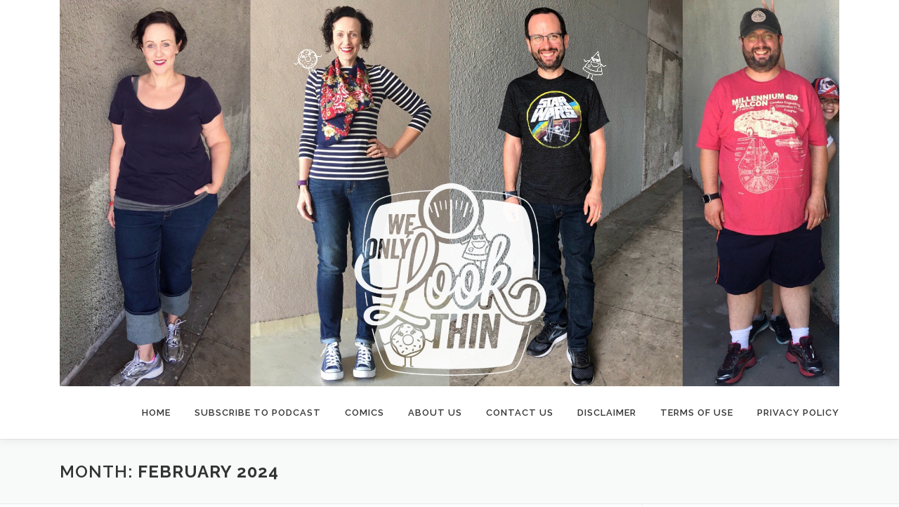

--- FILE ---
content_type: text/html; charset=UTF-8
request_url: https://www.weonlylookthin.com/2024/02/
body_size: 11006
content:
<!DOCTYPE html>
<html lang="en-US">
<head>
<meta charset="UTF-8">
<meta name="viewport" content="width=device-width, initial-scale=1">
<link rel="profile" href="http://gmpg.org/xfn/11">
<title>February 2024 &#8211; We Only Look Thin LLC</title>
<meta name='robots' content='max-image-preview:large' />
<link rel='dns-prefetch' href='//platform-api.sharethis.com' />
<link rel='dns-prefetch' href='//fonts.googleapis.com' />
<style id='wp-img-auto-sizes-contain-inline-css' type='text/css'>
img:is([sizes=auto i],[sizes^="auto," i]){contain-intrinsic-size:3000px 1500px}
/*# sourceURL=wp-img-auto-sizes-contain-inline-css */
</style>
<style id='wp-emoji-styles-inline-css' type='text/css'>

	img.wp-smiley, img.emoji {
		display: inline !important;
		border: none !important;
		box-shadow: none !important;
		height: 1em !important;
		width: 1em !important;
		margin: 0 0.07em !important;
		vertical-align: -0.1em !important;
		background: none !important;
		padding: 0 !important;
	}
/*# sourceURL=wp-emoji-styles-inline-css */
</style>
<link rel='stylesheet' id='wp-block-library-css' href='https://www.weonlylookthin.com/wp-includes/css/dist/block-library/style.min.css?ver=6.9' type='text/css' media='all' />
<style id='global-styles-inline-css' type='text/css'>
:root{--wp--preset--aspect-ratio--square: 1;--wp--preset--aspect-ratio--4-3: 4/3;--wp--preset--aspect-ratio--3-4: 3/4;--wp--preset--aspect-ratio--3-2: 3/2;--wp--preset--aspect-ratio--2-3: 2/3;--wp--preset--aspect-ratio--16-9: 16/9;--wp--preset--aspect-ratio--9-16: 9/16;--wp--preset--color--black: #000000;--wp--preset--color--cyan-bluish-gray: #abb8c3;--wp--preset--color--white: #ffffff;--wp--preset--color--pale-pink: #f78da7;--wp--preset--color--vivid-red: #cf2e2e;--wp--preset--color--luminous-vivid-orange: #ff6900;--wp--preset--color--luminous-vivid-amber: #fcb900;--wp--preset--color--light-green-cyan: #7bdcb5;--wp--preset--color--vivid-green-cyan: #00d084;--wp--preset--color--pale-cyan-blue: #8ed1fc;--wp--preset--color--vivid-cyan-blue: #0693e3;--wp--preset--color--vivid-purple: #9b51e0;--wp--preset--gradient--vivid-cyan-blue-to-vivid-purple: linear-gradient(135deg,rgb(6,147,227) 0%,rgb(155,81,224) 100%);--wp--preset--gradient--light-green-cyan-to-vivid-green-cyan: linear-gradient(135deg,rgb(122,220,180) 0%,rgb(0,208,130) 100%);--wp--preset--gradient--luminous-vivid-amber-to-luminous-vivid-orange: linear-gradient(135deg,rgb(252,185,0) 0%,rgb(255,105,0) 100%);--wp--preset--gradient--luminous-vivid-orange-to-vivid-red: linear-gradient(135deg,rgb(255,105,0) 0%,rgb(207,46,46) 100%);--wp--preset--gradient--very-light-gray-to-cyan-bluish-gray: linear-gradient(135deg,rgb(238,238,238) 0%,rgb(169,184,195) 100%);--wp--preset--gradient--cool-to-warm-spectrum: linear-gradient(135deg,rgb(74,234,220) 0%,rgb(151,120,209) 20%,rgb(207,42,186) 40%,rgb(238,44,130) 60%,rgb(251,105,98) 80%,rgb(254,248,76) 100%);--wp--preset--gradient--blush-light-purple: linear-gradient(135deg,rgb(255,206,236) 0%,rgb(152,150,240) 100%);--wp--preset--gradient--blush-bordeaux: linear-gradient(135deg,rgb(254,205,165) 0%,rgb(254,45,45) 50%,rgb(107,0,62) 100%);--wp--preset--gradient--luminous-dusk: linear-gradient(135deg,rgb(255,203,112) 0%,rgb(199,81,192) 50%,rgb(65,88,208) 100%);--wp--preset--gradient--pale-ocean: linear-gradient(135deg,rgb(255,245,203) 0%,rgb(182,227,212) 50%,rgb(51,167,181) 100%);--wp--preset--gradient--electric-grass: linear-gradient(135deg,rgb(202,248,128) 0%,rgb(113,206,126) 100%);--wp--preset--gradient--midnight: linear-gradient(135deg,rgb(2,3,129) 0%,rgb(40,116,252) 100%);--wp--preset--font-size--small: 13px;--wp--preset--font-size--medium: 20px;--wp--preset--font-size--large: 36px;--wp--preset--font-size--x-large: 42px;--wp--preset--spacing--20: 0.44rem;--wp--preset--spacing--30: 0.67rem;--wp--preset--spacing--40: 1rem;--wp--preset--spacing--50: 1.5rem;--wp--preset--spacing--60: 2.25rem;--wp--preset--spacing--70: 3.38rem;--wp--preset--spacing--80: 5.06rem;--wp--preset--shadow--natural: 6px 6px 9px rgba(0, 0, 0, 0.2);--wp--preset--shadow--deep: 12px 12px 50px rgba(0, 0, 0, 0.4);--wp--preset--shadow--sharp: 6px 6px 0px rgba(0, 0, 0, 0.2);--wp--preset--shadow--outlined: 6px 6px 0px -3px rgb(255, 255, 255), 6px 6px rgb(0, 0, 0);--wp--preset--shadow--crisp: 6px 6px 0px rgb(0, 0, 0);}:where(.is-layout-flex){gap: 0.5em;}:where(.is-layout-grid){gap: 0.5em;}body .is-layout-flex{display: flex;}.is-layout-flex{flex-wrap: wrap;align-items: center;}.is-layout-flex > :is(*, div){margin: 0;}body .is-layout-grid{display: grid;}.is-layout-grid > :is(*, div){margin: 0;}:where(.wp-block-columns.is-layout-flex){gap: 2em;}:where(.wp-block-columns.is-layout-grid){gap: 2em;}:where(.wp-block-post-template.is-layout-flex){gap: 1.25em;}:where(.wp-block-post-template.is-layout-grid){gap: 1.25em;}.has-black-color{color: var(--wp--preset--color--black) !important;}.has-cyan-bluish-gray-color{color: var(--wp--preset--color--cyan-bluish-gray) !important;}.has-white-color{color: var(--wp--preset--color--white) !important;}.has-pale-pink-color{color: var(--wp--preset--color--pale-pink) !important;}.has-vivid-red-color{color: var(--wp--preset--color--vivid-red) !important;}.has-luminous-vivid-orange-color{color: var(--wp--preset--color--luminous-vivid-orange) !important;}.has-luminous-vivid-amber-color{color: var(--wp--preset--color--luminous-vivid-amber) !important;}.has-light-green-cyan-color{color: var(--wp--preset--color--light-green-cyan) !important;}.has-vivid-green-cyan-color{color: var(--wp--preset--color--vivid-green-cyan) !important;}.has-pale-cyan-blue-color{color: var(--wp--preset--color--pale-cyan-blue) !important;}.has-vivid-cyan-blue-color{color: var(--wp--preset--color--vivid-cyan-blue) !important;}.has-vivid-purple-color{color: var(--wp--preset--color--vivid-purple) !important;}.has-black-background-color{background-color: var(--wp--preset--color--black) !important;}.has-cyan-bluish-gray-background-color{background-color: var(--wp--preset--color--cyan-bluish-gray) !important;}.has-white-background-color{background-color: var(--wp--preset--color--white) !important;}.has-pale-pink-background-color{background-color: var(--wp--preset--color--pale-pink) !important;}.has-vivid-red-background-color{background-color: var(--wp--preset--color--vivid-red) !important;}.has-luminous-vivid-orange-background-color{background-color: var(--wp--preset--color--luminous-vivid-orange) !important;}.has-luminous-vivid-amber-background-color{background-color: var(--wp--preset--color--luminous-vivid-amber) !important;}.has-light-green-cyan-background-color{background-color: var(--wp--preset--color--light-green-cyan) !important;}.has-vivid-green-cyan-background-color{background-color: var(--wp--preset--color--vivid-green-cyan) !important;}.has-pale-cyan-blue-background-color{background-color: var(--wp--preset--color--pale-cyan-blue) !important;}.has-vivid-cyan-blue-background-color{background-color: var(--wp--preset--color--vivid-cyan-blue) !important;}.has-vivid-purple-background-color{background-color: var(--wp--preset--color--vivid-purple) !important;}.has-black-border-color{border-color: var(--wp--preset--color--black) !important;}.has-cyan-bluish-gray-border-color{border-color: var(--wp--preset--color--cyan-bluish-gray) !important;}.has-white-border-color{border-color: var(--wp--preset--color--white) !important;}.has-pale-pink-border-color{border-color: var(--wp--preset--color--pale-pink) !important;}.has-vivid-red-border-color{border-color: var(--wp--preset--color--vivid-red) !important;}.has-luminous-vivid-orange-border-color{border-color: var(--wp--preset--color--luminous-vivid-orange) !important;}.has-luminous-vivid-amber-border-color{border-color: var(--wp--preset--color--luminous-vivid-amber) !important;}.has-light-green-cyan-border-color{border-color: var(--wp--preset--color--light-green-cyan) !important;}.has-vivid-green-cyan-border-color{border-color: var(--wp--preset--color--vivid-green-cyan) !important;}.has-pale-cyan-blue-border-color{border-color: var(--wp--preset--color--pale-cyan-blue) !important;}.has-vivid-cyan-blue-border-color{border-color: var(--wp--preset--color--vivid-cyan-blue) !important;}.has-vivid-purple-border-color{border-color: var(--wp--preset--color--vivid-purple) !important;}.has-vivid-cyan-blue-to-vivid-purple-gradient-background{background: var(--wp--preset--gradient--vivid-cyan-blue-to-vivid-purple) !important;}.has-light-green-cyan-to-vivid-green-cyan-gradient-background{background: var(--wp--preset--gradient--light-green-cyan-to-vivid-green-cyan) !important;}.has-luminous-vivid-amber-to-luminous-vivid-orange-gradient-background{background: var(--wp--preset--gradient--luminous-vivid-amber-to-luminous-vivid-orange) !important;}.has-luminous-vivid-orange-to-vivid-red-gradient-background{background: var(--wp--preset--gradient--luminous-vivid-orange-to-vivid-red) !important;}.has-very-light-gray-to-cyan-bluish-gray-gradient-background{background: var(--wp--preset--gradient--very-light-gray-to-cyan-bluish-gray) !important;}.has-cool-to-warm-spectrum-gradient-background{background: var(--wp--preset--gradient--cool-to-warm-spectrum) !important;}.has-blush-light-purple-gradient-background{background: var(--wp--preset--gradient--blush-light-purple) !important;}.has-blush-bordeaux-gradient-background{background: var(--wp--preset--gradient--blush-bordeaux) !important;}.has-luminous-dusk-gradient-background{background: var(--wp--preset--gradient--luminous-dusk) !important;}.has-pale-ocean-gradient-background{background: var(--wp--preset--gradient--pale-ocean) !important;}.has-electric-grass-gradient-background{background: var(--wp--preset--gradient--electric-grass) !important;}.has-midnight-gradient-background{background: var(--wp--preset--gradient--midnight) !important;}.has-small-font-size{font-size: var(--wp--preset--font-size--small) !important;}.has-medium-font-size{font-size: var(--wp--preset--font-size--medium) !important;}.has-large-font-size{font-size: var(--wp--preset--font-size--large) !important;}.has-x-large-font-size{font-size: var(--wp--preset--font-size--x-large) !important;}
/*# sourceURL=global-styles-inline-css */
</style>

<style id='classic-theme-styles-inline-css' type='text/css'>
/*! This file is auto-generated */
.wp-block-button__link{color:#fff;background-color:#32373c;border-radius:9999px;box-shadow:none;text-decoration:none;padding:calc(.667em + 2px) calc(1.333em + 2px);font-size:1.125em}.wp-block-file__button{background:#32373c;color:#fff;text-decoration:none}
/*# sourceURL=/wp-includes/css/classic-themes.min.css */
</style>
<link rel='stylesheet' id='ssb-front-css-css' href='https://www.weonlylookthin.com/wp-content/plugins/simple-social-buttons/assets/css/front.css?ver=6.2.0' type='text/css' media='all' />
<link rel='stylesheet' id='onepress-fonts-css' href='https://fonts.googleapis.com/css?family=Raleway%3A400%2C500%2C600%2C700%2C300%2C100%2C800%2C900%7COpen+Sans%3A400%2C300%2C300italic%2C400italic%2C600%2C600italic%2C700%2C700italic&#038;subset=latin%2Clatin-ext&#038;display=swap&#038;ver=2.3.16' type='text/css' media='all' />
<link rel='stylesheet' id='onepress-animate-css' href='https://www.weonlylookthin.com/wp-content/themes/onepress/assets/css/animate.min.css?ver=2.3.16' type='text/css' media='all' />
<link rel='stylesheet' id='onepress-fa-css' href='https://www.weonlylookthin.com/wp-content/themes/onepress/assets/fontawesome-v6/css/all.min.css?ver=6.5.1' type='text/css' media='all' />
<link rel='stylesheet' id='onepress-fa-shims-css' href='https://www.weonlylookthin.com/wp-content/themes/onepress/assets/fontawesome-v6/css/v4-shims.min.css?ver=6.5.1' type='text/css' media='all' />
<link rel='stylesheet' id='onepress-bootstrap-css' href='https://www.weonlylookthin.com/wp-content/themes/onepress/assets/css/bootstrap.min.css?ver=2.3.16' type='text/css' media='all' />
<link rel='stylesheet' id='onepress-style-css' href='https://www.weonlylookthin.com/wp-content/themes/onepress/style.css?ver=6.9' type='text/css' media='all' />
<style id='onepress-style-inline-css' type='text/css'>
#main .video-section section.hero-slideshow-wrapper{background:transparent}.hero-slideshow-wrapper:after{position:absolute;top:0px;left:0px;width:100%;height:100%;background-color:rgba(0,0,0,0.3);display:block;content:""}#parallax-hero .jarallax-container .parallax-bg:before{background-color:rgba(0,0,0,0.3)}.body-desktop .parallax-hero .hero-slideshow-wrapper:after{display:none!important}#parallax-hero>.parallax-bg::before{background-color:rgba(0,0,0,0.3);opacity:1}.body-desktop .parallax-hero .hero-slideshow-wrapper:after{display:none!important}a,.screen-reader-text:hover,.screen-reader-text:active,.screen-reader-text:focus,.header-social a,.onepress-menu a:hover,.onepress-menu ul li a:hover,.onepress-menu li.onepress-current-item>a,.onepress-menu ul li.current-menu-item>a,.onepress-menu>li a.menu-actived,.onepress-menu.onepress-menu-mobile li.onepress-current-item>a,.site-footer a,.site-footer .footer-social a:hover,.site-footer .btt a:hover,.highlight,#comments .comment .comment-wrapper .comment-meta .comment-time:hover,#comments .comment .comment-wrapper .comment-meta .comment-reply-link:hover,#comments .comment .comment-wrapper .comment-meta .comment-edit-link:hover,.btn-theme-primary-outline,.sidebar .widget a:hover,.section-services .service-item .service-image i,.counter_item .counter__number,.team-member .member-thumb .member-profile a:hover,.icon-background-default{color:#0602ff}input[type="reset"],input[type="submit"],input[type="submit"],input[type="reset"]:hover,input[type="submit"]:hover,input[type="submit"]:hover .nav-links a:hover,.btn-theme-primary,.btn-theme-primary-outline:hover,.section-testimonials .card-theme-primary,.woocommerce #respond input#submit,.woocommerce a.button,.woocommerce button.button,.woocommerce input.button,.woocommerce button.button.alt,.pirate-forms-submit-button,.pirate-forms-submit-button:hover,input[type="reset"],input[type="submit"],input[type="submit"],.pirate-forms-submit-button,.contact-form div.wpforms-container-full .wpforms-form .wpforms-submit,.contact-form div.wpforms-container-full .wpforms-form .wpforms-submit:hover,.nav-links a:hover,.nav-links a.current,.nav-links .page-numbers:hover,.nav-links .page-numbers.current{background:#0602ff}.btn-theme-primary-outline,.btn-theme-primary-outline:hover,.pricing__item:hover,.section-testimonials .card-theme-primary,.entry-content blockquote{border-color:#0602ff}#footer-widgets{}.gallery-carousel .g-item{padding:0px 10px}.gallery-carousel-wrap{margin-left:-10px;margin-right:-10px}.gallery-grid .g-item,.gallery-masonry .g-item .inner{padding:10px}.gallery-grid-wrap,.gallery-masonry-wrap{margin-left:-10px;margin-right:-10px}.gallery-justified-wrap{margin-left:-20px;margin-right:-20px}
/*# sourceURL=onepress-style-inline-css */
</style>
<link rel='stylesheet' id='onepress-gallery-lightgallery-css' href='https://www.weonlylookthin.com/wp-content/themes/onepress/assets/css/lightgallery.css?ver=6.9' type='text/css' media='all' />
<link rel='stylesheet' id='sendpress-fe-css-css' href='https://www.weonlylookthin.com/wp-content/plugins/sendpress/css/front-end.css?ver=6.9' type='text/css' media='all' />
<script type="text/javascript" src="https://www.weonlylookthin.com/wp-includes/js/jquery/jquery.min.js?ver=3.7.1" id="jquery-core-js"></script>
<script type="text/javascript" src="https://www.weonlylookthin.com/wp-includes/js/jquery/jquery-migrate.min.js?ver=3.4.1" id="jquery-migrate-js"></script>
<script type="text/javascript" src="//platform-api.sharethis.com/js/sharethis.js#source=googleanalytics-wordpress#product=ga&amp;property=5a6804fd6f97ab00136db4a1" id="googleanalytics-platform-sharethis-js"></script>
<script type="text/javascript" id="sendpress-signup-form-js-js-extra">
/* <![CDATA[ */
var sendpress = {"invalidemail":"Please enter your e-mail address","missingemail":"Please enter your e-mail address","required":"Please enter all the required fields. \u003Cbr\u003E Required fields are marked with an (*)","ajaxurl":"https://www.weonlylookthin.com/wp-admin/admin-ajax.php"};
//# sourceURL=sendpress-signup-form-js-js-extra
/* ]]> */
</script>
<script type="text/javascript" src="https://www.weonlylookthin.com/wp-content/plugins/sendpress/js/sendpress.signup.js?ver=1.23.11.6" id="sendpress-signup-form-js-js"></script>
<link rel="https://api.w.org/" href="https://www.weonlylookthin.com/wp-json/" /><link rel="EditURI" type="application/rsd+xml" title="RSD" href="https://www.weonlylookthin.com/xmlrpc.php?rsd" />
<meta name="generator" content="WordPress 6.9" />
            <script type="text/javascript"><!--
                                function powerpress_pinw(pinw_url){window.open(pinw_url, 'PowerPressPlayer','toolbar=0,status=0,resizable=1,width=460,height=320');	return false;}
                //-->

                // tabnab protection
                window.addEventListener('load', function () {
                    // make all links have rel="noopener noreferrer"
                    document.querySelectorAll('a[target="_blank"]').forEach(link => {
                        link.setAttribute('rel', 'noopener noreferrer');
                    });
                });
            </script>
             <style media="screen">

		.simplesocialbuttons.simplesocialbuttons_inline .ssb-fb-like, .simplesocialbuttons.simplesocialbuttons_inline amp-facebook-like {
	  margin: ;
	}
		 /*inline margin*/
	
	
	
	
	
	
			 .simplesocialbuttons.simplesocialbuttons_inline.simplesocial-simple-icons button{
		 margin: ;
	 }

			 /*margin-digbar*/

	
	
	
	
	
	
	
</style>

<!-- Open Graph Meta Tags generated by Simple Social Buttons 6.2.0 -->
<meta property="og:title" content="Episode 320 &#8211; Living at Room Temperature - We Only Look Thin LLC" />
<meta property="og:type" content="website" />
<meta property="og:description" content="Wait, what? You&#039;re telling me that there are even more ways that I sabotage myself? We sure are. You didn&#039;t think you were getting off that easy did you? In fact, there are so many ways to sabotage yourself that you could write a book about it. Alice Boyes, PhD DID write a book about it and your chums at&hellip;" />
<meta property="og:url" content="https://www.weonlylookthin.com/episode-320-living-at-room-temperature/" />
<meta property="og:site_name" content="We Only Look Thin LLC" />
<meta property="og:image" content="https://www.weonlylookthin.com/wp-content/uploads/2018/09/WOLT-1000x588-e1536888939873.png" />
<meta name="twitter:card" content="summary_large_image" />
<meta name="twitter:description" content="Wait, what? You're telling me that there are even more ways that I sabotage myself? We sure are. You didn't think you were getting off that easy did you? In fact, there are so many ways to sabotage yourself that you could write a book about it. Alice Boyes, PhD DID write a book about it and your chums at&hellip;" />
<meta name="twitter:title" content="Episode 320 &#8211; Living at Room Temperature - We Only Look Thin LLC" />
<meta property="twitter:image" content="https://www.weonlylookthin.com/wp-content/uploads/2018/09/WOLT-1000x588-e1536888939873.png" />

<style type="text/css" xmlns="http://www.w3.org/1999/html">

/*
PowerPress subscribe sidebar widget
*/
.widget-area .widget_powerpress_subscribe h2,
.widget-area .widget_powerpress_subscribe h3,
.widget-area .widget_powerpress_subscribe h4,
.widget_powerpress_subscribe h2,
.widget_powerpress_subscribe h3,
.widget_powerpress_subscribe h4 {
	margin-bottom: 0;
	padding-bottom: 0;
}
</style>
<script>
(function() {
	(function (i, s, o, g, r, a, m) {
		i['GoogleAnalyticsObject'] = r;
		i[r] = i[r] || function () {
				(i[r].q = i[r].q || []).push(arguments)
			}, i[r].l = 1 * new Date();
		a = s.createElement(o),
			m = s.getElementsByTagName(o)[0];
		a.async = 1;
		a.src = g;
		m.parentNode.insertBefore(a, m)
	})(window, document, 'script', 'https://google-analytics.com/analytics.js', 'ga');

	ga('create', 'UA-112453250-1', 'auto');
			ga('send', 'pageview');
	})();
</script>
<link rel="icon" href="https://www.weonlylookthin.com/wp-content/uploads/2018/02/cropped-unnamed-32x32.png" sizes="32x32" />
<link rel="icon" href="https://www.weonlylookthin.com/wp-content/uploads/2018/02/cropped-unnamed-192x192.png" sizes="192x192" />
<link rel="apple-touch-icon" href="https://www.weonlylookthin.com/wp-content/uploads/2018/02/cropped-unnamed-180x180.png" />
<meta name="msapplication-TileImage" content="https://www.weonlylookthin.com/wp-content/uploads/2018/02/cropped-unnamed-270x270.png" />
<link rel='stylesheet' id='powerpress_subscribe_widget_modern-css' href='https://www.weonlylookthin.com/wp-content/plugins/powerpress/css/subscribe-widget.min.css?ver=11.15.10' type='text/css' media='all' />
</head>

<body class="archive date wp-custom-logo wp-theme-onepress">
<div id="page" class="hfeed site">
	<a class="skip-link screen-reader-text" href="#content">Skip to content</a>
	<div id="header-section" class="h-on-top no-transparent">		<header id="masthead" class="site-header header-contained no-sticky no-scroll no-t h-on-top" role="banner">
			<div class="container">
				<div class="site-branding">
					<div class="site-brand-inner has-logo-img no-desc"><div class="site-logo-div"><a href="https://www.weonlylookthin.com/" class="custom-logo-link  no-t-logo" rel="home" itemprop="url"><img width="2048" height="1015" src="https://www.weonlylookthin.com/wp-content/uploads/2018/02/2018-02-09-FB-Cover-Draft2.jpg" class="custom-logo" alt="We Only Look Thin LLC" itemprop="logo" decoding="async" srcset="https://www.weonlylookthin.com/wp-content/uploads/2018/02/2018-02-09-FB-Cover-Draft2.jpg 2048w, https://www.weonlylookthin.com/wp-content/uploads/2018/02/2018-02-09-FB-Cover-Draft2-300x150.jpg 300w, https://www.weonlylookthin.com/wp-content/uploads/2018/02/2018-02-09-FB-Cover-Draft2-768x381.jpg 768w, https://www.weonlylookthin.com/wp-content/uploads/2018/02/2018-02-09-FB-Cover-Draft2-1024x508.jpg 1024w, https://www.weonlylookthin.com/wp-content/uploads/2018/02/2018-02-09-FB-Cover-Draft2-600x297.jpg 600w" sizes="(max-width: 2048px) 100vw, 2048px" /></a></div></div>				</div>
				<div class="header-right-wrapper">
					<a href="#0" id="nav-toggle">Menu<span></span></a>
					<nav id="site-navigation" class="main-navigation" role="navigation">
						<ul class="onepress-menu">
							<li id="menu-item-44" class="menu-item menu-item-type-custom menu-item-object-custom menu-item-home menu-item-44"><a href="https://www.weonlylookthin.com/">Home</a></li>
<li id="menu-item-62" class="menu-item menu-item-type-post_type menu-item-object-page menu-item-62"><a href="https://www.weonlylookthin.com/subscribe-to-podcast/">Subscribe to Podcast</a></li>
<li id="menu-item-1253" class="menu-item menu-item-type-post_type menu-item-object-page menu-item-1253"><a href="https://www.weonlylookthin.com/comics/">Comics</a></li>
<li id="menu-item-59" class="menu-item menu-item-type-post_type menu-item-object-page menu-item-59"><a href="https://www.weonlylookthin.com/about-us/">About Us</a></li>
<li id="menu-item-213" class="menu-item menu-item-type-post_type menu-item-object-page menu-item-213"><a href="https://www.weonlylookthin.com/contact-us/">Contact Us</a></li>
<li id="menu-item-60" class="menu-item menu-item-type-post_type menu-item-object-page menu-item-60"><a href="https://www.weonlylookthin.com/disclaimer/">Disclaimer</a></li>
<li id="menu-item-476" class="menu-item menu-item-type-post_type menu-item-object-page menu-item-476"><a href="https://www.weonlylookthin.com/terms-of-use/">Terms of Use</a></li>
<li id="menu-item-477" class="menu-item menu-item-type-post_type menu-item-object-page menu-item-privacy-policy menu-item-477"><a rel="privacy-policy" href="https://www.weonlylookthin.com/privacy-policy/">Privacy Policy</a></li>
						</ul>
					</nav>

				</div>
			</div>
		</header>
		</div>
	<div id="content" class="site-content">

		<div class="page-header">
			<div class="container">
				<h1 class="page-title">Month: <span>February 2024</span></h1>							</div>
		</div>

		
		<div id="content-inside" class="container right-sidebar">
			<div id="primary" class="content-area">
				<main id="main" class="site-main" role="main">

				
										
						<article id="post-1491" class="list-article clearfix post-1491 post type-post status-publish format-standard has-post-thumbnail hentry category-podcasts tag-atomichabits tag-bjfogg tag-caloriecounting tag-catherine tag-cico tag-couples tag-donald tag-episodes tag-exercise tag-fitbit tag-fitness tag-goalweight tag-growthmindset tag-happiness tag-health tag-jamesclear tag-podcast tag-positivethinking tag-selfcare tag-tinyhabits tag-tips tag-walking tag-weightloss tag-weightlosspodcast tag-weightlosstransformation tag-weonlylookthin tag-wolt tag-woltplace">
		<div class="list-article-thumb">
		<a href="https://www.weonlylookthin.com/episode-320-living-at-room-temperature/">
			<img width="300" height="150" src="https://www.weonlylookthin.com/wp-content/uploads/2018/09/WOLT-1000x588-300x150.png" class="attachment-onepress-blog-small size-onepress-blog-small wp-post-image" alt="" decoding="async" />		</a>
	</div>
	
	<div class="list-article-content">
					<div class="list-article-meta">
				<a href="https://www.weonlylookthin.com/category/podcasts/" rel="category tag">Podcasts</a>			</div>
						<header class="entry-header">
			<h2 class="entry-title"><a href="https://www.weonlylookthin.com/episode-320-living-at-room-temperature/" rel="bookmark">Episode 320 &#8211; Living at Room Temperature</a></h2>		</header>
						<div class="entry-excerpt">
			<p>Wait, what? You&rsquo;re telling me that there are even more ways that I sabotage myself? We sure are. You didn&rsquo;t think you were getting off that easy did you? In &#8230;</p>
		</div>
					</div>

</article>

					
						<article id="post-1488" class="list-article clearfix post-1488 post type-post status-publish format-standard has-post-thumbnail hentry category-podcasts tag-atomichabits tag-bjfogg tag-caloriecounting tag-catherine tag-cico tag-couples tag-donald tag-episodes tag-exercise tag-fitbit tag-fitness tag-goalweight tag-growthmindset tag-happiness tag-health tag-jamesclear tag-podcast tag-positivethinking tag-selfcare tag-tinyhabits tag-tips tag-walking tag-weightloss tag-weightlosspodcast tag-weightlosstransformation tag-weonlylookthin tag-wolt tag-woltplace">
		<div class="list-article-thumb">
		<a href="https://www.weonlylookthin.com/episode-319-i-wolt-the-line/">
			<img width="300" height="150" src="https://www.weonlylookthin.com/wp-content/uploads/2018/09/WOLT-1000x588-300x150.png" class="attachment-onepress-blog-small size-onepress-blog-small wp-post-image" alt="" decoding="async" />		</a>
	</div>
	
	<div class="list-article-content">
					<div class="list-article-meta">
				<a href="https://www.weonlylookthin.com/category/podcasts/" rel="category tag">Podcasts</a>			</div>
						<header class="entry-header">
			<h2 class="entry-title"><a href="https://www.weonlylookthin.com/episode-319-i-wolt-the-line/" rel="bookmark">Episode 319 &#8211; I WOLT The Line</a></h2>		</header>
						<div class="entry-excerpt">
			<p>Is taking weight loss and fitness advice from Johnny Cash song lyrics irresponsible or the key to overnight success?&nbsp; Probably.&nbsp; Alice Boyes, in her book &ldquo;The Healthy Mind Toolkit&rdquo;, talks &#8230;</p>
		</div>
					</div>

</article>

					
						<article id="post-1486" class="list-article clearfix post-1486 post type-post status-publish format-standard has-post-thumbnail hentry category-podcasts tag-atomichabits tag-bjfogg tag-caloriecounting tag-catherine tag-cico tag-couples tag-donald tag-episodes tag-exercise tag-fitbit tag-fitness tag-goalweight tag-growthmindset tag-happiness tag-health tag-jamesclear tag-podcast tag-positivethinking tag-selfcare tag-tinyhabits tag-tips tag-walking tag-weightloss tag-weightlosspodcast tag-weightlosstransformation tag-weonlylookthin tag-wolt tag-woltplace">
		<div class="list-article-thumb">
		<a href="https://www.weonlylookthin.com/episode-318-blindspotting/">
			<img width="300" height="150" src="https://www.weonlylookthin.com/wp-content/uploads/2018/09/WOLT-1000x588-300x150.png" class="attachment-onepress-blog-small size-onepress-blog-small wp-post-image" alt="" decoding="async" loading="lazy" />		</a>
	</div>
	
	<div class="list-article-content">
					<div class="list-article-meta">
				<a href="https://www.weonlylookthin.com/category/podcasts/" rel="category tag">Podcasts</a>			</div>
						<header class="entry-header">
			<h2 class="entry-title"><a href="https://www.weonlylookthin.com/episode-318-blindspotting/" rel="bookmark">Episode 318 &#8211; Blindspotting</a></h2>		</header>
						<div class="entry-excerpt">
			<p>What&rsquo;s that?&nbsp; You&rsquo;re offering me a treat?&nbsp; You don&rsquo;t have to know that I just ate, so I don&rsquo;t mind if I do!&nbsp; If you&rsquo;ve ever struggled with your weight, &#8230;</p>
		</div>
					</div>

</article>

					
						<article id="post-1483" class="list-article clearfix post-1483 post type-post status-publish format-standard has-post-thumbnail hentry category-podcasts tag-atomichabits tag-bjfogg tag-caloriecounting tag-catherine tag-cico tag-couples tag-donald tag-episodes tag-exercise tag-fitbit tag-fitness tag-goalweight tag-growthmindset tag-happiness tag-health tag-jamesclear tag-podcast tag-positivethinking tag-selfcare tag-tinyhabits tag-tips tag-walking tag-weightloss tag-weightlosspodcast tag-weightlosstransformation tag-weonlylookthin tag-wolt tag-woltplace">
		<div class="list-article-thumb">
		<a href="https://www.weonlylookthin.com/episode-317-hungry-like-the-wolt/">
			<img width="300" height="150" src="https://www.weonlylookthin.com/wp-content/uploads/2018/09/WOLT-1000x588-300x150.png" class="attachment-onepress-blog-small size-onepress-blog-small wp-post-image" alt="" decoding="async" loading="lazy" />		</a>
	</div>
	
	<div class="list-article-content">
					<div class="list-article-meta">
				<a href="https://www.weonlylookthin.com/category/podcasts/" rel="category tag">Podcasts</a>			</div>
						<header class="entry-header">
			<h2 class="entry-title"><a href="https://www.weonlylookthin.com/episode-317-hungry-like-the-wolt/" rel="bookmark">Episode 317 &#8211; Hungry Like The WOLT</a></h2>		</header>
						<div class="entry-excerpt">
			<p>Leave it to We Only Look Thin to take perfectly good concepts like &ldquo;Revenge&rdquo; and &ldquo;Secret&rdquo; and make them about eating. New listener Dave wrote in to ask the couple &#8230;</p>
		</div>
					</div>

</article>

					
					
				
				</main>
			</div>

                            
<div id="secondary" class="widget-area sidebar" role="complementary">
	<aside id="nav_menu-2" class="widget widget_nav_menu"><div class="menu-menu-1-container"><ul id="menu-menu-2" class="menu"><li class="menu-item menu-item-type-custom menu-item-object-custom menu-item-home menu-item-44"><a href="https://www.weonlylookthin.com/">Home</a></li>
<li class="menu-item menu-item-type-post_type menu-item-object-page menu-item-62"><a href="https://www.weonlylookthin.com/subscribe-to-podcast/">Subscribe to Podcast</a></li>
<li class="menu-item menu-item-type-post_type menu-item-object-page menu-item-1253"><a href="https://www.weonlylookthin.com/comics/">Comics</a></li>
<li class="menu-item menu-item-type-post_type menu-item-object-page menu-item-59"><a href="https://www.weonlylookthin.com/about-us/">About Us</a></li>
<li class="menu-item menu-item-type-post_type menu-item-object-page menu-item-213"><a href="https://www.weonlylookthin.com/contact-us/">Contact Us</a></li>
<li class="menu-item menu-item-type-post_type menu-item-object-page menu-item-60"><a href="https://www.weonlylookthin.com/disclaimer/">Disclaimer</a></li>
<li class="menu-item menu-item-type-post_type menu-item-object-page menu-item-476"><a href="https://www.weonlylookthin.com/terms-of-use/">Terms of Use</a></li>
<li class="menu-item menu-item-type-post_type menu-item-object-page menu-item-privacy-policy menu-item-477"><a rel="privacy-policy" href="https://www.weonlylookthin.com/privacy-policy/">Privacy Policy</a></li>
</ul></div></aside><aside id="powerpress_subscribe-1" class="widget widget_powerpress_subscribe"><h2 class="widget-title">Subscribe to Podcast</h2><div class="pp-ssb-widget pp-ssb-widget-modern pp-ssb-widget-include"><a href="https://itunes.apple.com/us/podcast/we-only-look-thin/id1335251466?mt=2&#038;ls=1" class="pp-ssb-btn-sq vertical pp-ssb-itunes" target="_blank" title="Subscribe on Apple Podcasts"><span class="pp-ssb-ic"></span><span class="pp-ssb-text">Apple Podcasts</span></a><a href="https://subscribeonandroid.com/www.weonlylookthin.com/feed/podcast/" class="pp-ssb-btn-sq  vertical pp-ssb-android" target="_blank" title="Subscribe on Android"><span class="pp-ssb-ic"></span><span class="pp-ssb-text">Android</span></a><a href="https://subscribebyemail.com/www.weonlylookthin.com/feed/podcast/" class="pp-ssb-btn-sq  vertical  pp-ssb-email" target="_blank" title="Subscribe by Email"><span class="pp-ssb-ic"></span><span class="pp-ssb-text">by Email</span></a><a href="https://www.weonlylookthin.com/feed/podcast/" class="pp-ssb-btn-sq vertical pp-ssb-rss" target="_blank" title="Subscribe via RSS"><span class="pp-ssb-ic"></span><span class="pp-ssb-text">RSS</span></a></div></aside><aside id="search-2" class="widget widget_search"><form role="search" method="get" class="search-form" action="https://www.weonlylookthin.com/">
				<label>
					<span class="screen-reader-text">Search for:</span>
					<input type="search" class="search-field" placeholder="Search &hellip;" value="" name="s" />
				</label>
				<input type="submit" class="search-submit" value="Search" />
			</form></aside>
		<aside id="recent-posts-2" class="widget widget_recent_entries">
		<h2 class="widget-title">Recent Posts</h2>
		<ul>
											<li>
					<a href="https://www.weonlylookthin.com/episode-404-error-not-found/">Episode 404 &#8211; Error Not Found</a>
									</li>
											<li>
					<a href="https://www.weonlylookthin.com/episode-403-creature-from-the-snack-lagoon/">Episode 403 &#8211; Creature From the Snack Lagoon</a>
									</li>
											<li>
					<a href="https://www.weonlylookthin.com/episode-402-glp-101/">Episode 402 &#8211; GLP-101</a>
									</li>
											<li>
					<a href="https://www.weonlylookthin.com/episode-401-401-kay/">Episode 401 &#8211; 401 &#8216;kay</a>
									</li>
											<li>
					<a href="https://www.weonlylookthin.com/episode-400-the-400-club/">Episode 400 &#8211; The 400 Club</a>
									</li>
					</ul>

		</aside><aside id="archives-2" class="widget widget_archive"><h2 class="widget-title">Archives</h2>
			<ul>
					<li><a href='https://www.weonlylookthin.com/2025/11/'>November 2025</a></li>
	<li><a href='https://www.weonlylookthin.com/2025/10/'>October 2025</a></li>
	<li><a href='https://www.weonlylookthin.com/2025/09/'>September 2025</a></li>
	<li><a href='https://www.weonlylookthin.com/2025/08/'>August 2025</a></li>
	<li><a href='https://www.weonlylookthin.com/2025/07/'>July 2025</a></li>
	<li><a href='https://www.weonlylookthin.com/2025/06/'>June 2025</a></li>
	<li><a href='https://www.weonlylookthin.com/2025/05/'>May 2025</a></li>
	<li><a href='https://www.weonlylookthin.com/2025/04/'>April 2025</a></li>
	<li><a href='https://www.weonlylookthin.com/2025/03/'>March 2025</a></li>
	<li><a href='https://www.weonlylookthin.com/2025/02/'>February 2025</a></li>
	<li><a href='https://www.weonlylookthin.com/2025/01/'>January 2025</a></li>
	<li><a href='https://www.weonlylookthin.com/2024/12/'>December 2024</a></li>
	<li><a href='https://www.weonlylookthin.com/2024/11/'>November 2024</a></li>
	<li><a href='https://www.weonlylookthin.com/2024/10/'>October 2024</a></li>
	<li><a href='https://www.weonlylookthin.com/2024/09/'>September 2024</a></li>
	<li><a href='https://www.weonlylookthin.com/2024/08/'>August 2024</a></li>
	<li><a href='https://www.weonlylookthin.com/2024/07/'>July 2024</a></li>
	<li><a href='https://www.weonlylookthin.com/2024/06/'>June 2024</a></li>
	<li><a href='https://www.weonlylookthin.com/2024/05/'>May 2024</a></li>
	<li><a href='https://www.weonlylookthin.com/2024/04/'>April 2024</a></li>
	<li><a href='https://www.weonlylookthin.com/2024/03/'>March 2024</a></li>
	<li><a href='https://www.weonlylookthin.com/2024/02/' aria-current="page">February 2024</a></li>
	<li><a href='https://www.weonlylookthin.com/2024/01/'>January 2024</a></li>
	<li><a href='https://www.weonlylookthin.com/2023/12/'>December 2023</a></li>
	<li><a href='https://www.weonlylookthin.com/2023/11/'>November 2023</a></li>
	<li><a href='https://www.weonlylookthin.com/2023/10/'>October 2023</a></li>
	<li><a href='https://www.weonlylookthin.com/2023/09/'>September 2023</a></li>
	<li><a href='https://www.weonlylookthin.com/2023/08/'>August 2023</a></li>
	<li><a href='https://www.weonlylookthin.com/2023/07/'>July 2023</a></li>
	<li><a href='https://www.weonlylookthin.com/2023/06/'>June 2023</a></li>
	<li><a href='https://www.weonlylookthin.com/2023/05/'>May 2023</a></li>
	<li><a href='https://www.weonlylookthin.com/2023/04/'>April 2023</a></li>
	<li><a href='https://www.weonlylookthin.com/2023/03/'>March 2023</a></li>
	<li><a href='https://www.weonlylookthin.com/2023/02/'>February 2023</a></li>
	<li><a href='https://www.weonlylookthin.com/2023/01/'>January 2023</a></li>
	<li><a href='https://www.weonlylookthin.com/2022/12/'>December 2022</a></li>
	<li><a href='https://www.weonlylookthin.com/2022/11/'>November 2022</a></li>
	<li><a href='https://www.weonlylookthin.com/2022/10/'>October 2022</a></li>
	<li><a href='https://www.weonlylookthin.com/2022/09/'>September 2022</a></li>
	<li><a href='https://www.weonlylookthin.com/2022/08/'>August 2022</a></li>
	<li><a href='https://www.weonlylookthin.com/2022/07/'>July 2022</a></li>
	<li><a href='https://www.weonlylookthin.com/2022/06/'>June 2022</a></li>
	<li><a href='https://www.weonlylookthin.com/2022/05/'>May 2022</a></li>
	<li><a href='https://www.weonlylookthin.com/2022/04/'>April 2022</a></li>
	<li><a href='https://www.weonlylookthin.com/2022/03/'>March 2022</a></li>
	<li><a href='https://www.weonlylookthin.com/2022/02/'>February 2022</a></li>
	<li><a href='https://www.weonlylookthin.com/2022/01/'>January 2022</a></li>
	<li><a href='https://www.weonlylookthin.com/2021/12/'>December 2021</a></li>
	<li><a href='https://www.weonlylookthin.com/2021/11/'>November 2021</a></li>
	<li><a href='https://www.weonlylookthin.com/2021/10/'>October 2021</a></li>
	<li><a href='https://www.weonlylookthin.com/2021/09/'>September 2021</a></li>
	<li><a href='https://www.weonlylookthin.com/2021/08/'>August 2021</a></li>
	<li><a href='https://www.weonlylookthin.com/2021/07/'>July 2021</a></li>
	<li><a href='https://www.weonlylookthin.com/2021/06/'>June 2021</a></li>
	<li><a href='https://www.weonlylookthin.com/2021/05/'>May 2021</a></li>
	<li><a href='https://www.weonlylookthin.com/2021/04/'>April 2021</a></li>
	<li><a href='https://www.weonlylookthin.com/2021/03/'>March 2021</a></li>
	<li><a href='https://www.weonlylookthin.com/2021/02/'>February 2021</a></li>
	<li><a href='https://www.weonlylookthin.com/2021/01/'>January 2021</a></li>
	<li><a href='https://www.weonlylookthin.com/2020/12/'>December 2020</a></li>
	<li><a href='https://www.weonlylookthin.com/2020/11/'>November 2020</a></li>
	<li><a href='https://www.weonlylookthin.com/2020/10/'>October 2020</a></li>
	<li><a href='https://www.weonlylookthin.com/2020/09/'>September 2020</a></li>
	<li><a href='https://www.weonlylookthin.com/2020/08/'>August 2020</a></li>
	<li><a href='https://www.weonlylookthin.com/2020/07/'>July 2020</a></li>
	<li><a href='https://www.weonlylookthin.com/2020/06/'>June 2020</a></li>
	<li><a href='https://www.weonlylookthin.com/2020/05/'>May 2020</a></li>
	<li><a href='https://www.weonlylookthin.com/2020/04/'>April 2020</a></li>
	<li><a href='https://www.weonlylookthin.com/2020/03/'>March 2020</a></li>
	<li><a href='https://www.weonlylookthin.com/2020/02/'>February 2020</a></li>
	<li><a href='https://www.weonlylookthin.com/2020/01/'>January 2020</a></li>
	<li><a href='https://www.weonlylookthin.com/2019/12/'>December 2019</a></li>
	<li><a href='https://www.weonlylookthin.com/2019/11/'>November 2019</a></li>
	<li><a href='https://www.weonlylookthin.com/2019/10/'>October 2019</a></li>
	<li><a href='https://www.weonlylookthin.com/2019/09/'>September 2019</a></li>
	<li><a href='https://www.weonlylookthin.com/2019/08/'>August 2019</a></li>
	<li><a href='https://www.weonlylookthin.com/2019/07/'>July 2019</a></li>
	<li><a href='https://www.weonlylookthin.com/2019/06/'>June 2019</a></li>
	<li><a href='https://www.weonlylookthin.com/2019/05/'>May 2019</a></li>
	<li><a href='https://www.weonlylookthin.com/2019/04/'>April 2019</a></li>
	<li><a href='https://www.weonlylookthin.com/2019/03/'>March 2019</a></li>
	<li><a href='https://www.weonlylookthin.com/2019/02/'>February 2019</a></li>
	<li><a href='https://www.weonlylookthin.com/2019/01/'>January 2019</a></li>
	<li><a href='https://www.weonlylookthin.com/2018/12/'>December 2018</a></li>
	<li><a href='https://www.weonlylookthin.com/2018/11/'>November 2018</a></li>
	<li><a href='https://www.weonlylookthin.com/2018/10/'>October 2018</a></li>
	<li><a href='https://www.weonlylookthin.com/2018/09/'>September 2018</a></li>
	<li><a href='https://www.weonlylookthin.com/2018/08/'>August 2018</a></li>
	<li><a href='https://www.weonlylookthin.com/2018/07/'>July 2018</a></li>
	<li><a href='https://www.weonlylookthin.com/2018/06/'>June 2018</a></li>
	<li><a href='https://www.weonlylookthin.com/2018/05/'>May 2018</a></li>
	<li><a href='https://www.weonlylookthin.com/2018/04/'>April 2018</a></li>
	<li><a href='https://www.weonlylookthin.com/2018/03/'>March 2018</a></li>
	<li><a href='https://www.weonlylookthin.com/2018/02/'>February 2018</a></li>
	<li><a href='https://www.weonlylookthin.com/2018/01/'>January 2018</a></li>
			</ul>

			</aside><aside id="categories-2" class="widget widget_categories"><h2 class="widget-title">Categories</h2>
			<ul>
					<li class="cat-item cat-item-3"><a href="https://www.weonlylookthin.com/category/podcasts/">Podcasts</a>
</li>
			</ul>

			</aside><aside id="sendpress-widget-2" class="widget sendpress"><h2 class="widget-title">Sign Up for Our Newsletter!</h2><div class="sendpress">
	    <div class="sendpress-signup-form">
			<form id="sendpress_signup" method="POST" class="sendpress-signup" >
								<div id="exists" style="display:none;">You've already signed up, Thanks!</div>
				<div id="error"></div>
				<div id="thanks" style="display:none;">Check your inbox now to confirm your subscription.</div>
				<div id="form-wrap" >
					<p>Looking for some great tips on weight loss?  We've got the newsletter for you!</p>
												<input type="hidden" name="sp_list" id="list" class="sp_list" value="223" />
							
											<p name="firstname">
															<label for="firstname">First Name:</label>
														<input type="text" class="sp_firstname"  value=""  name="sp_firstname" />
						</p>
					
											<p name="lastname">
															<label for="lastname">Last Name:</label>
														<input type="text" class="sp_lastname"   value="" name="sp_lastname" />
						</p>
					
					<p name="email">
													<label for="email">E-Mail:</label>
												<input type="text" class="sp_email"  value="" name="sp_email" />
					</p>
					<p name="extra_fields" class="signup-fields-bottom">
											</p>
                    <input type="checkbox" name="sp_contact_me_by_fax_only" class="sp_contact_me_by_fax_only" value="1" style="display:none !important" tabindex="-1" autocomplete="off">

                    <p class="submit">
						<input value="Submit" class="sendpress-submit" type="submit"  id="submit" name="submit"><img class="ajaxloader" style="display:none;"  src="https://www.weonlylookthin.com/wp-content/plugins/sendpress//img/ajax-loader.gif" />
					</p>
				</div>
			</form>
		</div>

	    </div></aside></div>
            
		</div>
	</div>

	<footer id="colophon" class="site-footer" role="contentinfo">
						<div id="footer-widgets" class="footer-widgets section-padding ">
					<div class="container">
						<div class="row">
																<div id="footer-1" class="col-md-12 col-sm-12 footer-column widget-area sidebar" role="complementary">
										<aside id="text-6" class="footer-widget widget widget_text">			<div class="textwidget"><p align="center">Use of this website constitutes your acceptance of these <a href="https://www.weonlylookthin.com/terms-of-use/">Terms and Conditions</a>.</p>
</div>
		</aside>									</div>
													</div>
					</div>
				</div>
					
		<div class="site-info">
			<div class="container">
									<div class="btt">
						<a class="back-to-top" href="#page" title="Back To Top"><i class="fa fa-angle-double-up wow flash" data-wow-duration="2s"></i></a>
					</div>
											Copyright &copy; 2026 We Only Look Thin LLC			<span class="sep"> &ndash; </span>
			<a href="https://www.famethemes.com/themes/onepress">OnePress</a> theme by FameThemes					</div>
		</div>

	</footer>
	</div>


<script type="speculationrules">
{"prefetch":[{"source":"document","where":{"and":[{"href_matches":"/*"},{"not":{"href_matches":["/wp-*.php","/wp-admin/*","/wp-content/uploads/*","/wp-content/*","/wp-content/plugins/*","/wp-content/themes/onepress/*","/*\\?(.+)"]}},{"not":{"selector_matches":"a[rel~=\"nofollow\"]"}},{"not":{"selector_matches":".no-prefetch, .no-prefetch a"}}]},"eagerness":"conservative"}]}
</script>
		<div id="fb-root"></div>
		<script>(function(d, s, id) {
			var js, fjs = d.getElementsByTagName(s)[0];
			if (d.getElementById(id)) return;
			js = d.createElement(s); js.id = id;
			js.src = 'https://connect.facebook.net/en_US/sdk.js#xfbml=1&version=v2.11&appId=1158761637505872';
			fjs.parentNode.insertBefore(js, fjs);
		}(document, 'script', 'facebook-jssdk'));</script>
		<!-- WP-Twitter Retweet Button by H.-Peter Pfeufer -->
<script type="text/javascript" src="http://platform.twitter.com/widgets.js"></script><script type="text/javascript" src="https://www.weonlylookthin.com/wp-content/plugins/simple-social-buttons/assets/js/frontend-blocks.js?ver=6.2.0" id="ssb-blocks-front-js-js"></script>
<script type="text/javascript" id="ssb-front-js-js-extra">
/* <![CDATA[ */
var SSB = {"ajax_url":"https://www.weonlylookthin.com/wp-admin/admin-ajax.php","fb_share_nonce":"3472be9f91"};
//# sourceURL=ssb-front-js-js-extra
/* ]]> */
</script>
<script type="text/javascript" src="https://www.weonlylookthin.com/wp-content/plugins/simple-social-buttons/assets/js/front.js?ver=6.2.0" id="ssb-front-js-js"></script>
<script type="text/javascript" id="onepress-theme-js-extra">
/* <![CDATA[ */
var onepress_js_settings = {"onepress_disable_animation":"","onepress_disable_sticky_header":"1","onepress_vertical_align_menu":"","hero_animation":"flipInX","hero_speed":"5000","hero_fade":"750","submenu_width":"0","hero_duration":"5000","hero_disable_preload":"","disabled_google_font":"","is_home":"","gallery_enable":"1","is_rtl":"","parallax_speed":"0.5"};
//# sourceURL=onepress-theme-js-extra
/* ]]> */
</script>
<script type="text/javascript" src="https://www.weonlylookthin.com/wp-content/themes/onepress/assets/js/theme-all.min.js?ver=2.3.16" id="onepress-theme-js"></script>
<script id="wp-emoji-settings" type="application/json">
{"baseUrl":"https://s.w.org/images/core/emoji/17.0.2/72x72/","ext":".png","svgUrl":"https://s.w.org/images/core/emoji/17.0.2/svg/","svgExt":".svg","source":{"concatemoji":"https://www.weonlylookthin.com/wp-includes/js/wp-emoji-release.min.js?ver=6.9"}}
</script>
<script type="module">
/* <![CDATA[ */
/*! This file is auto-generated */
const a=JSON.parse(document.getElementById("wp-emoji-settings").textContent),o=(window._wpemojiSettings=a,"wpEmojiSettingsSupports"),s=["flag","emoji"];function i(e){try{var t={supportTests:e,timestamp:(new Date).valueOf()};sessionStorage.setItem(o,JSON.stringify(t))}catch(e){}}function c(e,t,n){e.clearRect(0,0,e.canvas.width,e.canvas.height),e.fillText(t,0,0);t=new Uint32Array(e.getImageData(0,0,e.canvas.width,e.canvas.height).data);e.clearRect(0,0,e.canvas.width,e.canvas.height),e.fillText(n,0,0);const a=new Uint32Array(e.getImageData(0,0,e.canvas.width,e.canvas.height).data);return t.every((e,t)=>e===a[t])}function p(e,t){e.clearRect(0,0,e.canvas.width,e.canvas.height),e.fillText(t,0,0);var n=e.getImageData(16,16,1,1);for(let e=0;e<n.data.length;e++)if(0!==n.data[e])return!1;return!0}function u(e,t,n,a){switch(t){case"flag":return n(e,"\ud83c\udff3\ufe0f\u200d\u26a7\ufe0f","\ud83c\udff3\ufe0f\u200b\u26a7\ufe0f")?!1:!n(e,"\ud83c\udde8\ud83c\uddf6","\ud83c\udde8\u200b\ud83c\uddf6")&&!n(e,"\ud83c\udff4\udb40\udc67\udb40\udc62\udb40\udc65\udb40\udc6e\udb40\udc67\udb40\udc7f","\ud83c\udff4\u200b\udb40\udc67\u200b\udb40\udc62\u200b\udb40\udc65\u200b\udb40\udc6e\u200b\udb40\udc67\u200b\udb40\udc7f");case"emoji":return!a(e,"\ud83e\u1fac8")}return!1}function f(e,t,n,a){let r;const o=(r="undefined"!=typeof WorkerGlobalScope&&self instanceof WorkerGlobalScope?new OffscreenCanvas(300,150):document.createElement("canvas")).getContext("2d",{willReadFrequently:!0}),s=(o.textBaseline="top",o.font="600 32px Arial",{});return e.forEach(e=>{s[e]=t(o,e,n,a)}),s}function r(e){var t=document.createElement("script");t.src=e,t.defer=!0,document.head.appendChild(t)}a.supports={everything:!0,everythingExceptFlag:!0},new Promise(t=>{let n=function(){try{var e=JSON.parse(sessionStorage.getItem(o));if("object"==typeof e&&"number"==typeof e.timestamp&&(new Date).valueOf()<e.timestamp+604800&&"object"==typeof e.supportTests)return e.supportTests}catch(e){}return null}();if(!n){if("undefined"!=typeof Worker&&"undefined"!=typeof OffscreenCanvas&&"undefined"!=typeof URL&&URL.createObjectURL&&"undefined"!=typeof Blob)try{var e="postMessage("+f.toString()+"("+[JSON.stringify(s),u.toString(),c.toString(),p.toString()].join(",")+"));",a=new Blob([e],{type:"text/javascript"});const r=new Worker(URL.createObjectURL(a),{name:"wpTestEmojiSupports"});return void(r.onmessage=e=>{i(n=e.data),r.terminate(),t(n)})}catch(e){}i(n=f(s,u,c,p))}t(n)}).then(e=>{for(const n in e)a.supports[n]=e[n],a.supports.everything=a.supports.everything&&a.supports[n],"flag"!==n&&(a.supports.everythingExceptFlag=a.supports.everythingExceptFlag&&a.supports[n]);var t;a.supports.everythingExceptFlag=a.supports.everythingExceptFlag&&!a.supports.flag,a.supports.everything||((t=a.source||{}).concatemoji?r(t.concatemoji):t.wpemoji&&t.twemoji&&(r(t.twemoji),r(t.wpemoji)))});
//# sourceURL=https://www.weonlylookthin.com/wp-includes/js/wp-emoji-loader.min.js
/* ]]> */
</script>

</body>
</html>
